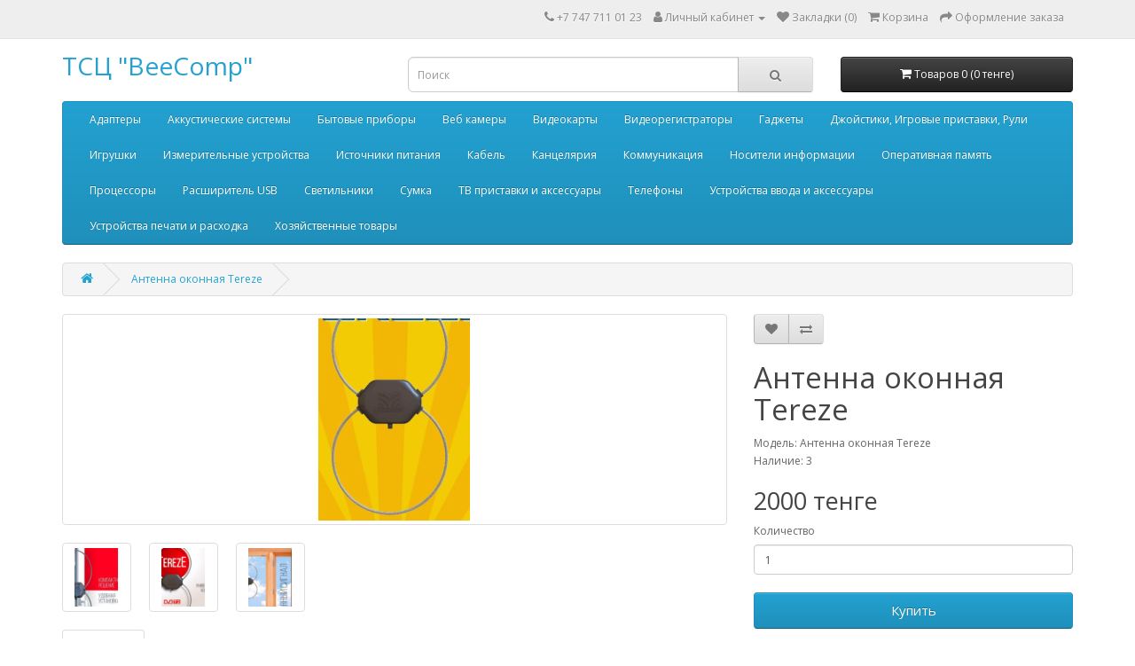

--- FILE ---
content_type: text/html; charset=utf-8
request_url: https://www.beecomp.kz/index.php?route=product/product&product_id=706
body_size: 8413
content:
<!DOCTYPE html>
<!--[if IE]><![endif]-->
<!--[if IE 8 ]><html dir="ltr" lang="ru" class="ie8"><![endif]-->
<!--[if IE 9 ]><html dir="ltr" lang="ru" class="ie9"><![endif]-->
<!--[if (gt IE 9)|!(IE)]><!-->
<html dir="ltr" lang="ru">
<!--<![endif]-->
<head>
<meta charset="UTF-8" />
<meta name="viewport" content="width=device-width, initial-scale=1">
<meta http-equiv="X-UA-Compatible" content="IE=edge">
<title>Антенна  TEREZE </title>
<base href="https://www.beecomp.kz/" />
<meta name="description" content="Антенна домашняя телевизионная " />
<script src="catalog/view/javascript/jquery/jquery-2.1.1.min.js" type="text/javascript"></script>
<link href="catalog/view/javascript/bootstrap/css/bootstrap.min.css" rel="stylesheet" media="screen" />
<script src="catalog/view/javascript/bootstrap/js/bootstrap.min.js" type="text/javascript"></script>
<link href="catalog/view/javascript/font-awesome/css/font-awesome.min.css" rel="stylesheet" type="text/css" />
<link href="//fonts.googleapis.com/css?family=Open+Sans:400,400i,300,700" rel="stylesheet" type="text/css" />
<link href="catalog/view/theme/default/stylesheet/stylesheet.css" rel="stylesheet">
<link href="catalog/view/javascript/jquery/magnific/magnific-popup.css" type="text/css" rel="stylesheet" media="screen" />
<link href="catalog/view/javascript/jquery/datetimepicker/bootstrap-datetimepicker.min.css" type="text/css" rel="stylesheet" media="screen" />
<script src="catalog/view/javascript/jquery/magnific/jquery.magnific-popup.min.js" type="text/javascript"></script>
<script src="catalog/view/javascript/jquery/datetimepicker/moment/moment.min.js" type="text/javascript"></script>
<script src="catalog/view/javascript/jquery/datetimepicker/moment/moment-with-locales.min.js" type="text/javascript"></script>
<script src="catalog/view/javascript/jquery/datetimepicker/bootstrap-datetimepicker.min.js" type="text/javascript"></script>
<script src="catalog/view/javascript/common.js" type="text/javascript"></script>
<link href="https://www.beecomp.kz/index.php?route=product/product&amp;product_id=706" rel="canonical" />
<link href="https://www.beecomp.kz/image/catalog/cart.png" rel="icon" />


           
          <!-- Yandex.Metrica counters -->
                    <script type="text/javascript">
            window.dataLayer = window.dataLayer || [];
          </script>
          <script type="text/javascript">
            (function(m,e,t,r,i,k,a){m[i]=m[i]||function(){(m[i].a=m[i].a||[]).push(arguments)};
            m[i].l=1*new Date();k=e.createElement(t),a=e.getElementsByTagName(t)[0],k.async=1,k.src=r,a.parentNode.insertBefore(k,a)})
            (window, document, "script", "https://mc.yandex.ru/metrika/tag.js", "ym");

                        ym(87610666, "init", {
              clickmap:true,
              trackLinks:true,
              accurateTrackBounce:true,
              webvisor:true,
              ecommerce:"dataLayer",
              params: { __ym: {"ymCmsPlugin": { "cms": "opencart", "cmsVersion":"3.0.3.7", "pluginVersion":"1.1.6"}}}
            });
                      </script>
          <noscript>
            <div>
                            <img src="https://mc.yandex.ru/watch/87610666" style="position:absolute; left:-9999px;" alt="" />
                          </div>
          </noscript>
                    <!-- /Yandex.Metrica counters -->
                  
</head>
<body>
<nav id="top">
  <div class="container"> 
    
    <div id="top-links" class="nav pull-right">
      <ul class="list-inline">
        <li><a href="https://www.beecomp.kz/contact"><i class="fa fa-phone"></i></a> <span class="hidden-xs hidden-sm hidden-md">+7 747 711 01 23</span></li>
        <li class="dropdown"><a href="https://www.beecomp.kz/my-account" title="Личный кабинет" class="dropdown-toggle" data-toggle="dropdown"><i class="fa fa-user"></i> <span class="hidden-xs hidden-sm hidden-md">Личный кабинет</span> <span class="caret"></span></a>
          <ul class="dropdown-menu dropdown-menu-right">
                        <li><a href="https://www.beecomp.kz/create-account">Регистрация</a></li>
            <li><a href="https://www.beecomp.kz/login">Авторизация</a></li>
                      </ul>
        </li>
        <li><a href="https://www.beecomp.kz/wishlist" id="wishlist-total" title="Закладки (0)"><i class="fa fa-heart"></i> <span class="hidden-xs hidden-sm hidden-md">Закладки (0)</span></a></li>
        <li><a href="https://www.beecomp.kz/cart" title="Корзина"><i class="fa fa-shopping-cart"></i> <span class="hidden-xs hidden-sm hidden-md">Корзина</span></a></li>
        <li><a href="https://www.beecomp.kz/checkout" title="Оформление заказа"><i class="fa fa-share"></i> <span class="hidden-xs hidden-sm hidden-md">Оформление заказа</span></a></li>
      </ul>
    </div>
  </div>
</nav>
<header>
  <div class="container">
    <div class="row">
      <div class="col-sm-4">
        <div id="logo">          <h1><a href="https://www.beecomp.kz/">ТСЦ &quot;BeeComp&quot;</a></h1>
          </div>
      </div>
      <div class="col-sm-5"><div id="search" class="input-group">
  <input type="text" name="search" value="" placeholder="Поиск" class="form-control input-lg" />
  <span class="input-group-btn">
    <button type="button" class="btn btn-default btn-lg"><i class="fa fa-search"></i></button>
  </span>
</div></div>
      <div class="col-sm-3"><div id="cart" class="btn-group btn-block">
  <button type="button" data-toggle="dropdown" data-loading-text="Загрузка..." class="btn btn-inverse btn-block btn-lg dropdown-toggle"><i class="fa fa-shopping-cart"></i> <span id="cart-total">Товаров 0 (0 тенге)</span></button>
  <ul class="dropdown-menu pull-right">
        <li>
      <p class="text-center">Ваша корзина пуста!</p>
    </li>
      </ul>
</div>
</div>
    </div>
  </div>
</header>
<div class="container">
  <nav id="menu" class="navbar">
    <div class="navbar-header"><span id="category" class="visible-xs">Категории</span>
      <button type="button" class="btn btn-navbar navbar-toggle" data-toggle="collapse" data-target=".navbar-ex1-collapse"><i class="fa fa-bars"></i></button>
    </div>
    <div class="collapse navbar-collapse navbar-ex1-collapse">
      <ul class="nav navbar-nav">
                        <li class="dropdown"><a href="https://www.beecomp.kz/index.php?route=product/category&amp;path=121" class="dropdown-toggle" data-toggle="dropdown">Адаптеры</a>
          <div class="dropdown-menu">
            <div class="dropdown-inner">               <ul class="list-unstyled">
                                <li><a href="https://www.beecomp.kz/index.php?route=product/category&amp;path=121_123">Адаптеры для мониторов</a></li>
                              </ul>
              </div>
            <a href="https://www.beecomp.kz/index.php?route=product/category&amp;path=121" class="see-all">Показать все Адаптеры</a> </div>
        </li>
                                <li class="dropdown"><a href="https://www.beecomp.kz/index.php?route=product/category&amp;path=146" class="dropdown-toggle" data-toggle="dropdown">Аккустические системы</a>
          <div class="dropdown-menu">
            <div class="dropdown-inner">               <ul class="list-unstyled">
                                <li><a href="https://www.beecomp.kz/index.php?route=product/category&amp;path=146_293">Звуковые колонки</a></li>
                                <li><a href="https://www.beecomp.kz/index.php?route=product/category&amp;path=146_149">Колонки беспроводные</a></li>
                                <li><a href="https://www.beecomp.kz/index.php?route=product/category&amp;path=146_148">Микрофоны</a></li>
                                <li><a href="https://www.beecomp.kz/index.php?route=product/category&amp;path=146_151">Наушники беспроводные</a></li>
                                <li><a href="https://www.beecomp.kz/index.php?route=product/category&amp;path=146_147">Наушники дуговые</a></li>
                              </ul>
              </div>
            <a href="https://www.beecomp.kz/index.php?route=product/category&amp;path=146" class="see-all">Показать все Аккустические системы</a> </div>
        </li>
                                <li class="dropdown"><a href="https://www.beecomp.kz/index.php?route=product/category&amp;path=96" class="dropdown-toggle" data-toggle="dropdown">Бытовые приборы</a>
          <div class="dropdown-menu">
            <div class="dropdown-inner">               <ul class="list-unstyled">
                                <li><a href="https://www.beecomp.kz/index.php?route=product/category&amp;path=96_97">Часы</a></li>
                              </ul>
              </div>
            <a href="https://www.beecomp.kz/index.php?route=product/category&amp;path=96" class="see-all">Показать все Бытовые приборы</a> </div>
        </li>
                                <li><a href="https://www.beecomp.kz/index.php?route=product/category&amp;path=153">Веб камеры</a></li>
                                <li><a href="https://www.beecomp.kz/index.php?route=product/category&amp;path=119">Видеокарты</a></li>
                                <li class="dropdown"><a href="https://www.beecomp.kz/index.php?route=product/category&amp;path=249" class="dropdown-toggle" data-toggle="dropdown">Видеорегистраторы</a>
          <div class="dropdown-menu">
            <div class="dropdown-inner">               <ul class="list-unstyled">
                                <li><a href="https://www.beecomp.kz/index.php?route=product/category&amp;path=249_251">Камеры и регистраторы стационарные </a></li>
                                <li><a href="https://www.beecomp.kz/index.php?route=product/category&amp;path=249_252">Расходный материал</a></li>
                              </ul>
              </div>
            <a href="https://www.beecomp.kz/index.php?route=product/category&amp;path=249" class="see-all">Показать все Видеорегистраторы</a> </div>
        </li>
                                <li class="dropdown"><a href="https://www.beecomp.kz/index.php?route=product/category&amp;path=76" class="dropdown-toggle" data-toggle="dropdown">Гаджеты</a>
          <div class="dropdown-menu">
            <div class="dropdown-inner">               <ul class="list-unstyled">
                                <li><a href="https://www.beecomp.kz/index.php?route=product/category&amp;path=76_332">Фитнес трекеры</a></li>
                              </ul>
              </div>
            <a href="https://www.beecomp.kz/index.php?route=product/category&amp;path=76" class="see-all">Показать все Гаджеты</a> </div>
        </li>
                                <li><a href="https://www.beecomp.kz/index.php?route=product/category&amp;path=176">Джойстики, Игровые приставки, Рули</a></li>
                                <li><a href="https://www.beecomp.kz/index.php?route=product/category&amp;path=278">Игрушки</a></li>
                                <li class="dropdown"><a href="https://www.beecomp.kz/index.php?route=product/category&amp;path=333" class="dropdown-toggle" data-toggle="dropdown">Измерительные устройства</a>
          <div class="dropdown-menu">
            <div class="dropdown-inner">               <ul class="list-unstyled">
                                <li><a href="https://www.beecomp.kz/index.php?route=product/category&amp;path=333_334">Мультиметры</a></li>
                              </ul>
              </div>
            <a href="https://www.beecomp.kz/index.php?route=product/category&amp;path=333" class="see-all">Показать все Измерительные устройства</a> </div>
        </li>
                                <li class="dropdown"><a href="https://www.beecomp.kz/index.php?route=product/category&amp;path=128" class="dropdown-toggle" data-toggle="dropdown">Источники питания</a>
          <div class="dropdown-menu">
            <div class="dropdown-inner">               <ul class="list-unstyled">
                                <li><a href="https://www.beecomp.kz/index.php?route=product/category&amp;path=128_145">Адаптеры</a></li>
                                <li><a href="https://www.beecomp.kz/index.php?route=product/category&amp;path=128_131">Аккумуляторная батарея для ИБП</a></li>
                                <li><a href="https://www.beecomp.kz/index.php?route=product/category&amp;path=128_135">Батарейки</a></li>
                                <li><a href="https://www.beecomp.kz/index.php?route=product/category&amp;path=128_129">Блоки питания</a></li>
                                <li><a href="https://www.beecomp.kz/index.php?route=product/category&amp;path=128_143">Портативное зарядное устройство</a></li>
                                <li><a href="https://www.beecomp.kz/index.php?route=product/category&amp;path=128_132">Сетевые фильтры</a></li>
                                <li><a href="https://www.beecomp.kz/index.php?route=product/category&amp;path=128_133">Удлинитель</a></li>
                              </ul>
              </div>
            <a href="https://www.beecomp.kz/index.php?route=product/category&amp;path=128" class="see-all">Показать все Источники питания</a> </div>
        </li>
                                <li class="dropdown"><a href="https://www.beecomp.kz/index.php?route=product/category&amp;path=157" class="dropdown-toggle" data-toggle="dropdown">Кабель</a>
          <div class="dropdown-menu">
            <div class="dropdown-inner">               <ul class="list-unstyled">
                                <li><a href="https://www.beecomp.kz/index.php?route=product/category&amp;path=157_158">Интерфейсный</a></li>
                                <li><a href="https://www.beecomp.kz/index.php?route=product/category&amp;path=157_159">Переходники</a></li>
                                <li><a href="https://www.beecomp.kz/index.php?route=product/category&amp;path=157_165">Питания</a></li>
                                <li><a href="https://www.beecomp.kz/index.php?route=product/category&amp;path=157_120">Розетка</a></li>
                                <li><a href="https://www.beecomp.kz/index.php?route=product/category&amp;path=157_162">Сетевой кабель</a></li>
                                <li><a href="https://www.beecomp.kz/index.php?route=product/category&amp;path=157_160">Удлинители</a></li>
                              </ul>
              </div>
            <a href="https://www.beecomp.kz/index.php?route=product/category&amp;path=157" class="see-all">Показать все Кабель</a> </div>
        </li>
                                <li class="dropdown"><a href="https://www.beecomp.kz/index.php?route=product/category&amp;path=299" class="dropdown-toggle" data-toggle="dropdown">Канцелярия</a>
          <div class="dropdown-menu">
            <div class="dropdown-inner">               <ul class="list-unstyled">
                                <li><a href="https://www.beecomp.kz/index.php?route=product/category&amp;path=299_323">Степлеры, скрепки и аксессуары</a></li>
                                <li><a href="https://www.beecomp.kz/index.php?route=product/category&amp;path=299_322">Стикеры и сигналки закладки</a></li>
                              </ul>
              </div>
            <a href="https://www.beecomp.kz/index.php?route=product/category&amp;path=299" class="see-all">Показать все Канцелярия</a> </div>
        </li>
                                <li class="dropdown"><a href="https://www.beecomp.kz/index.php?route=product/category&amp;path=211" class="dropdown-toggle" data-toggle="dropdown">Коммуникация</a>
          <div class="dropdown-menu">
            <div class="dropdown-inner">               <ul class="list-unstyled">
                                <li><a href="https://www.beecomp.kz/index.php?route=product/category&amp;path=211_215">Range Extender (усилители Wi-Fi)</a></li>
                                <li><a href="https://www.beecomp.kz/index.php?route=product/category&amp;path=211_218">USB Wi-Fi</a></li>
                                <li><a href="https://www.beecomp.kz/index.php?route=product/category&amp;path=211_213">Wi-Fi Router (Маршрутизаторы)</a></li>
                                <li><a href="https://www.beecomp.kz/index.php?route=product/category&amp;path=211_220">Антенны Wi-Fi</a></li>
                                <li><a href="https://www.beecomp.kz/index.php?route=product/category&amp;path=211_224">Инструмент</a></li>
                                <li><a href="https://www.beecomp.kz/index.php?route=product/category&amp;path=211_214">Коммутаторы неуправляемые</a></li>
                                <li><a href="https://www.beecomp.kz/index.php?route=product/category&amp;path=211_336">Коммутаторы управляемые </a></li>
                                <li><a href="https://www.beecomp.kz/index.php?route=product/category&amp;path=211_223">Коннекторы</a></li>
                                <li><a href="https://www.beecomp.kz/index.php?route=product/category&amp;path=211_212">Модемы</a></li>
                                <li><a href="https://www.beecomp.kz/index.php?route=product/category&amp;path=211_216">Сетевые карты проводные</a></li>
                                <li><a href="https://www.beecomp.kz/index.php?route=product/category&amp;path=211_222">Сплитеры</a></li>
                                <li><a href="https://www.beecomp.kz/index.php?route=product/category&amp;path=211_221">Устройства беспроводной связи</a></li>
                              </ul>
              </div>
            <a href="https://www.beecomp.kz/index.php?route=product/category&amp;path=211" class="see-all">Показать все Коммуникация</a> </div>
        </li>
                                <li class="dropdown"><a href="https://www.beecomp.kz/index.php?route=product/category&amp;path=225" class="dropdown-toggle" data-toggle="dropdown">Носители информации</a>
          <div class="dropdown-menu">
            <div class="dropdown-inner">               <ul class="list-unstyled">
                                <li><a href="https://www.beecomp.kz/index.php?route=product/category&amp;path=225_237">MicroSD, SDHC</a></li>
                                <li><a href="https://www.beecomp.kz/index.php?route=product/category&amp;path=225_229">USB Флеш</a></li>
                                <li><a href="https://www.beecomp.kz/index.php?route=product/category&amp;path=225_228">Внешние жёсткие диски 2,5"</a></li>
                                <li><a href="https://www.beecomp.kz/index.php?route=product/category&amp;path=225_227">Внутренние жёсткие диски 2,5"</a></li>
                                <li><a href="https://www.beecomp.kz/index.php?route=product/category&amp;path=225_226">Внутренние жёсткие диски 3,5"</a></li>
                                <li><a href="https://www.beecomp.kz/index.php?route=product/category&amp;path=225_244">Оптические диски</a></li>
                              </ul>
              </div>
            <a href="https://www.beecomp.kz/index.php?route=product/category&amp;path=225" class="see-all">Показать все Носители информации</a> </div>
        </li>
                                <li class="dropdown"><a href="https://www.beecomp.kz/index.php?route=product/category&amp;path=109" class="dropdown-toggle" data-toggle="dropdown">Оперативная память</a>
          <div class="dropdown-menu">
            <div class="dropdown-inner">               <ul class="list-unstyled">
                                <li><a href="https://www.beecomp.kz/index.php?route=product/category&amp;path=109_110">Для компов</a></li>
                              </ul>
              </div>
            <a href="https://www.beecomp.kz/index.php?route=product/category&amp;path=109" class="see-all">Показать все Оперативная память</a> </div>
        </li>
                                <li class="dropdown"><a href="https://www.beecomp.kz/index.php?route=product/category&amp;path=105" class="dropdown-toggle" data-toggle="dropdown">Процессоры</a>
          <div class="dropdown-menu">
            <div class="dropdown-inner">               <ul class="list-unstyled">
                                <li><a href="https://www.beecomp.kz/index.php?route=product/category&amp;path=105_106">Кулеры для CPU</a></li>
                                <li><a href="https://www.beecomp.kz/index.php?route=product/category&amp;path=105_107">Термопаста</a></li>
                              </ul>
              </div>
            <a href="https://www.beecomp.kz/index.php?route=product/category&amp;path=105" class="see-all">Показать все Процессоры</a> </div>
        </li>
                                <li><a href="https://www.beecomp.kz/index.php?route=product/category&amp;path=154">Расширитель USB</a></li>
                                <li class="dropdown"><a href="https://www.beecomp.kz/index.php?route=product/category&amp;path=245" class="dropdown-toggle" data-toggle="dropdown">Светильники</a>
          <div class="dropdown-menu">
            <div class="dropdown-inner">               <ul class="list-unstyled">
                                <li><a href="https://www.beecomp.kz/index.php?route=product/category&amp;path=245_246">Лампочки</a></li>
                                <li><a href="https://www.beecomp.kz/index.php?route=product/category&amp;path=245_248">Настольные лампы</a></li>
                                <li><a href="https://www.beecomp.kz/index.php?route=product/category&amp;path=245_247">Фонари</a></li>
                              </ul>
              </div>
            <a href="https://www.beecomp.kz/index.php?route=product/category&amp;path=245" class="see-all">Показать все Светильники</a> </div>
        </li>
                                <li><a href="https://www.beecomp.kz/index.php?route=product/category&amp;path=166">Сумка</a></li>
                                <li><a href="https://www.beecomp.kz/index.php?route=product/category&amp;path=291">ТВ приставки и аксессуары</a></li>
                                <li class="dropdown"><a href="https://www.beecomp.kz/index.php?route=product/category&amp;path=169" class="dropdown-toggle" data-toggle="dropdown">Телефоны</a>
          <div class="dropdown-menu">
            <div class="dropdown-inner">               <ul class="list-unstyled">
                                <li><a href="https://www.beecomp.kz/index.php?route=product/category&amp;path=169_173">Радиотелефон</a></li>
                                <li><a href="https://www.beecomp.kz/index.php?route=product/category&amp;path=169_172">Сотовый</a></li>
                                <li><a href="https://www.beecomp.kz/index.php?route=product/category&amp;path=169_174">Стационарный</a></li>
                              </ul>
              </div>
            <a href="https://www.beecomp.kz/index.php?route=product/category&amp;path=169" class="see-all">Показать все Телефоны</a> </div>
        </li>
                                <li class="dropdown"><a href="https://www.beecomp.kz/index.php?route=product/category&amp;path=268" class="dropdown-toggle" data-toggle="dropdown">Устройства ввода и аксессуары</a>
          <div class="dropdown-menu">
            <div class="dropdown-inner">               <ul class="list-unstyled">
                                <li><a href="https://www.beecomp.kz/index.php?route=product/category&amp;path=268_276">Клавиатуры беспроводные</a></li>
                                <li><a href="https://www.beecomp.kz/index.php?route=product/category&amp;path=268_269">Клавиатуры проводные</a></li>
                                <li><a href="https://www.beecomp.kz/index.php?route=product/category&amp;path=268_271">Коврики</a></li>
                                <li><a href="https://www.beecomp.kz/index.php?route=product/category&amp;path=268_275">Комплекты клавиатура+мышь беспроводные </a></li>
                                <li><a href="https://www.beecomp.kz/index.php?route=product/category&amp;path=268_274">Комплекты клавиатура+мышь проводные </a></li>
                                <li><a href="https://www.beecomp.kz/index.php?route=product/category&amp;path=268_273">Мыши беспроводные</a></li>
                                <li><a href="https://www.beecomp.kz/index.php?route=product/category&amp;path=268_272">Мыши проводные</a></li>
                              </ul>
              </div>
            <a href="https://www.beecomp.kz/index.php?route=product/category&amp;path=268" class="see-all">Показать все Устройства ввода и аксессуары</a> </div>
        </li>
                                <li class="dropdown"><a href="https://www.beecomp.kz/index.php?route=product/category&amp;path=253" class="dropdown-toggle" data-toggle="dropdown">Устройства печати и расходка</a>
          <div class="dropdown-menu">
            <div class="dropdown-inner">               <ul class="list-unstyled">
                                <li><a href="https://www.beecomp.kz/index.php?route=product/category&amp;path=253_254">Расходка</a></li>
                              </ul>
              </div>
            <a href="https://www.beecomp.kz/index.php?route=product/category&amp;path=253" class="see-all">Показать все Устройства печати и расходка</a> </div>
        </li>
                                <li class="dropdown"><a href="https://www.beecomp.kz/index.php?route=product/category&amp;path=59" class="dropdown-toggle" data-toggle="dropdown">Хозяйственные товары</a>
          <div class="dropdown-menu">
            <div class="dropdown-inner">               <ul class="list-unstyled">
                                <li><a href="https://www.beecomp.kz/index.php?route=product/category&amp;path=59_87">Косметика</a></li>
                              </ul>
              </div>
            <a href="https://www.beecomp.kz/index.php?route=product/category&amp;path=59" class="see-all">Показать все Хозяйственные товары</a> </div>
        </li>
                      </ul>
    </div>
  </nav>
</div>
 

<div id="product-product" class="container">
  <ul class="breadcrumb">
        <li><a href="https://www.beecomp.kz/"><i class="fa fa-home"></i></a></li>
        <li><a href="https://www.beecomp.kz/index.php?route=product/product&amp;product_id=706">Антенна оконная Tereze</a></li>
      </ul>
  <div class="row">
                <div id="content" class="col-sm-12">
      <div class="row">                         <div class="col-sm-8">           <ul class="thumbnails">
                        <li><a class="thumbnail" href="https://www.beecomp.kz/image/cache/catalog/300004763-0-500x500.jpg" title="Антенна оконная Tereze"><img src="https://www.beecomp.kz/image/cache/catalog/300004763-0-228x228.jpg" title="Антенна оконная Tereze" alt="Антенна оконная Tereze" /></a></li>
                                                <li class="image-additional"><a class="thumbnail" href="https://www.beecomp.kz/image/cache/catalog/300004763-300000649-500x500.jpg" title="Антенна оконная Tereze"> <img src="https://www.beecomp.kz/image/cache/catalog/300004763-300000649-74x74.jpg" title="Антенна оконная Tereze" alt="Антенна оконная Tereze" /></a></li>
                        <li class="image-additional"><a class="thumbnail" href="https://www.beecomp.kz/image/cache/catalog/300004763-300000650-500x500.jpg" title="Антенна оконная Tereze"> <img src="https://www.beecomp.kz/image/cache/catalog/300004763-300000650-74x74.jpg" title="Антенна оконная Tereze" alt="Антенна оконная Tereze" /></a></li>
                        <li class="image-additional"><a class="thumbnail" href="https://www.beecomp.kz/image/cache/catalog/300004763-300000651-500x500.jpg" title="Антенна оконная Tereze"> <img src="https://www.beecomp.kz/image/cache/catalog/300004763-300000651-74x74.jpg" title="Антенна оконная Tereze" alt="Антенна оконная Tereze" /></a></li>
                                  </ul>
                    <ul class="nav nav-tabs">
            <li class="active"><a href="#tab-description" data-toggle="tab">Описание</a></li>
                                    <li><a href="#tab-review" data-toggle="tab">Отзывов (0)</a></li>
                      </ul>
          <div class="tab-content">
            <div class="tab-pane active" id="tab-description"><SPAN style='FONT-SIZE: 12pt; FONT-FAMILY: "Times New Roman",serif; mso-fareast-font-family: "Times New Roman"; mso-fareast-language: RU'>  <P class=MsoNormal style="MARGIN: 0cm 0cm 0pt; LINE-HEIGHT: normal"><B style="mso-bidi-font-weight: normal"><SPAN style='FONT-SIZE: 12pt; FONT-FAMILY: "Times New Roman",serif; mso-fareast-font-family: "Times New Roman"; mso-fareast-language: RU'>Антенна домашняя телевизионная  TEREZE  5м<?xml:namespace prefix = "o" ns = "urn:schemas-microsoft-com:office:office" /><o:p></o:p></SPAN></B></P>  <P class=MsoNormal style="MARGIN: 0cm 0cm 0pt; LINE-HEIGHT: normal"><B style="mso-bidi-font-weight: normal"><SPAN style='FONT-SIZE: 12pt; FONT-FAMILY: "Times New Roman",serif; mso-fareast-font-family: "Times New Roman"; mso-fareast-language: RU'><o:p> </o:p></SPAN></B></P>  <P class=MsoNormal style="MARGIN: 0cm 0cm 0pt; LINE-HEIGHT: normal"><SPAN style='FONT-SIZE: 12pt; FONT-FAMILY: "Times New Roman",serif; mso-fareast-font-family: "Times New Roman"; mso-fareast-language: RU'>Не упустите возможность улучшить качество своего телевизионного просмотра! Приобретите антенну TEREZE 5м и наслаждайтесь множеством цифровых каналов с ярким и четким изображением. Надежная конструкция и высокая чувствительность обеспечат стабильный сигнал даже в самых плохих погодных условиях. Подарите вашему телевизору новые "крылья" с антенной TEREZE 5м и получите незабываемый опыт просмотра!<o:p></o:p></SPAN></P>  <P class=MsoNormal style="MARGIN: 0cm 0cm 0pt; LINE-HEIGHT: normal"><SPAN style='FONT-SIZE: 12pt; FONT-FAMILY: "Times New Roman",serif; mso-fareast-font-family: "Times New Roman"; mso-fareast-language: RU'><o:p> </o:p></SPAN></P>  <P class=MsoNormal style="MARGIN: 0cm 0cm 0pt; LINE-HEIGHT: normal"><B style="mso-bidi-font-weight: normal"><I style="mso-bidi-font-style: normal"><SPAN style='FONT-SIZE: 12pt; FONT-FAMILY: "Times New Roman",serif; mso-fareast-font-family: "Times New Roman"; mso-fareast-language: RU'>Характеристики<o:p></o:p></SPAN></I></B></P>  <P class=MsoNormal style="MARGIN: 0cm 0cm 0pt; LINE-HEIGHT: normal"><I style="mso-bidi-font-style: normal"><SPAN style='FONT-SIZE: 10pt; FONT-FAMILY: "Times New Roman",serif; mso-fareast-font-family: "Times New Roman"; mso-fareast-language: RU'>Бренд: TEREZE<o:p></o:p></SPAN></I></P>  <P class=MsoNormal style="MARGIN: 0cm 0cm 0pt; LINE-HEIGHT: normal"><I style="mso-bidi-font-style: normal"><SPAN style='FONT-SIZE: 10pt; FONT-FAMILY: "Times New Roman",serif; mso-fareast-font-family: "Times New Roman"; mso-fareast-language: RU'>Модель: Комнатная<o:p></o:p></SPAN></I></P>  <P class=MsoNormal style="MARGIN: 0cm 0cm 0pt; LINE-HEIGHT: normal"><I style="mso-bidi-font-style: normal"><SPAN style='FONT-SIZE: 10pt; FONT-FAMILY: "Times New Roman",serif; mso-fareast-font-family: "Times New Roman"; mso-fareast-language: RU'>Материал изделия: пластик<o:p></o:p></SPAN></I></P>  <P class=MsoNormal style="MARGIN: 0cm 0cm 0pt; LINE-HEIGHT: normal"><I style="mso-bidi-font-style: normal"><SPAN style='FONT-SIZE: 10pt; FONT-FAMILY: "Times New Roman",serif; mso-fareast-font-family: "Times New Roman"; mso-fareast-language: RU'>Размещение антенны: Оконное, настольная<o:p></o:p></SPAN></I></P>  <P class=MsoNormal style="MARGIN: 0cm 0cm 0pt; LINE-HEIGHT: normal"><I style="mso-bidi-font-style: normal"><SPAN style='FONT-SIZE: 10pt; FONT-FAMILY: "Times New Roman",serif; mso-fareast-font-family: "Times New Roman"; mso-fareast-language: RU'>Стандарты вещания: DVB-T; ATSC<o:p></o:p></SPAN></I></P>  <P class=MsoNormal style="MARGIN: 0cm 0cm 0pt; LINE-HEIGHT: normal"><I style="mso-bidi-font-style: normal"><SPAN style='FONT-SIZE: 10pt; FONT-FAMILY: "Times New Roman",serif; mso-fareast-font-family: "Times New Roman"; mso-fareast-language: RU'>Тип принимаемых сигналов: Цифровой, аналоговый<o:p></o:p></SPAN></I></P>  <P class=MsoNormal style="MARGIN: 0cm 0cm 0pt; LINE-HEIGHT: normal"><I style="mso-bidi-font-style: normal"><SPAN style='FONT-SIZE: 10pt; FONT-FAMILY: "Times New Roman",serif; mso-fareast-font-family: "Times New Roman"; mso-fareast-language: RU'>Выходное сопротивление антенны: 75 Ом<o:p></o:p></SPAN></I></P>  <P class=MsoNormal style="MARGIN: 0cm 0cm 0pt; LINE-HEIGHT: normal"><I style="mso-bidi-font-style: normal"><SPAN style='FONT-SIZE: 10pt; FONT-FAMILY: "Times New Roman",serif; mso-fareast-font-family: "Times New Roman"; mso-fareast-language: RU'>Коэффициент усиления vhf/uhf: 33 дБ<o:p></o:p></SPAN></I></P>  <P class=MsoNormal style="MARGIN: 0cm 0cm 0pt; LINE-HEIGHT: normal"><I style="mso-bidi-font-style: normal"><SPAN style='FONT-SIZE: 10pt; FONT-FAMILY: "Times New Roman",serif; mso-fareast-font-family: "Times New Roman"; mso-fareast-language: RU'>Минимальный диапазон uhf частот: 790 МГц<o:p></o:p></SPAN></I></P>  <P class=MsoNormal style="MARGIN: 0cm 0cm 0pt; LINE-HEIGHT: normal"><I style="mso-bidi-font-style: normal"><SPAN style='FONT-SIZE: 10pt; FONT-FAMILY: "Times New Roman",serif; mso-fareast-font-family: "Times New Roman"; mso-fareast-language: RU'>Максимальный диапазон uhf частот: 490 МГц<o:p></o:p></SPAN></I></P>  <P class=MsoNormal style="MARGIN: 0cm 0cm 0pt; LINE-HEIGHT: normal"><I style="mso-bidi-font-style: normal"><SPAN style='FONT-SIZE: 10pt; FONT-FAMILY: "Times New Roman",serif; mso-fareast-font-family: "Times New Roman"; mso-fareast-language: RU'>Длинна кабеля: 5 метров<o:p></o:p></SPAN></I></P>  <P class=MsoNormal style="MARGIN: 0cm 0cm 0pt; LINE-HEIGHT: normal"><I style="mso-bidi-font-style: normal"><SPAN style='FONT-SIZE: 10pt; FONT-FAMILY: "Times New Roman",serif; mso-fareast-font-family: "Times New Roman"; mso-fareast-language: RU'>Страна производства: Китай<o:p></o:p></SPAN></I></P>  <P class=MsoNormal style="MARGIN: 0cm 0cm 0pt; LINE-HEIGHT: normal"><I style="mso-bidi-font-style: normal"><SPAN style='FONT-SIZE: 10pt; FONT-FAMILY: "Times New Roman",serif; mso-fareast-font-family: "Times New Roman"; mso-fareast-language: RU'>Габариты<o:p></o:p></SPAN></I></P>  <P class=MsoNormal style="MARGIN: 0cm 0cm 0pt; LINE-HEIGHT: normal"><I style="mso-bidi-font-style: normal"><SPAN style='FONT-SIZE: 10pt; FONT-FAMILY: "Times New Roman",serif; mso-fareast-font-family: "Times New Roman"; mso-fareast-language: RU'>Длина упаковки: 37 см<o:p></o:p></SPAN></I></P>  <P class=MsoNormal style="MARGIN: 0cm 0cm 0pt; LINE-HEIGHT: normal"><I style="mso-bidi-font-style: normal"><SPAN style='FONT-SIZE: 10pt; FONT-FAMILY: "Times New Roman",serif; mso-fareast-font-family: "Times New Roman"; mso-fareast-language: RU'>Высота упаковки: 6 см<o:p></o:p></SPAN></I></P>  <P class=MsoNormal style="MARGIN: 0cm 0cm 0pt; LINE-HEIGHT: normal"><I style="mso-bidi-font-style: normal"><SPAN style='FONT-SIZE: 10pt; FONT-FAMILY: "Times New Roman",serif; LINE-HEIGHT: 107%; mso-fareast-font-family: "Times New Roman"; mso-fareast-language: RU; mso-ansi-language: RU; mso-bidi-language: AR-SA'>Ширина упаковки: 7 см</SPAN></I></SPAN></P></div>
                                    <div class="tab-pane" id="tab-review">
              <form class="form-horizontal" id="form-review">
                <div id="review"></div>
                <h2>Написать отзыв</h2>
                                Пожалуйста <a href="https://www.beecomp.kz/login">авторизируйтесь</a> или <a href="https://www.beecomp.kz/create-account">создайте учетную запись</a> перед тем как написать отзыв
                              </form>
            </div>
            </div>
        </div>
                                <div class="col-sm-4">
          <div class="btn-group">
            <button type="button" data-toggle="tooltip" class="btn btn-default" title="В закладки" onclick="wishlist.add('706');"><i class="fa fa-heart"></i></button>
            <button type="button" data-toggle="tooltip" class="btn btn-default" title="В сравнение" onclick="compare.add('706');"><i class="fa fa-exchange"></i></button>
          </div>
          <h1>Антенна оконная Tereze</h1>
          <ul class="list-unstyled">
                        <li>Модель: Антенна оконная Tereze</li>
                        <li>Наличие: 3</li>
          </ul>
                    <ul class="list-unstyled">
                        <li>
              <h2>2000 тенге</h2>
            </li>
                                                          </ul>
                    <div id="product">                         <div class="form-group">
              <label class="control-label" for="input-quantity">Количество</label>
              <input type="text" name="quantity" value="1" size="2" id="input-quantity" class="form-control" />
              <input type="hidden" name="product_id" value="706" />
              <br />
              <button type="button" id="button-cart" data-loading-text="Загрузка..." class="btn btn-primary btn-lg btn-block">Купить</button>
            </div>
            </div>
                    <div class="rating">
            <p>              <span class="fa fa-stack"><i class="fa fa-star-o fa-stack-1x"></i></span>                            <span class="fa fa-stack"><i class="fa fa-star-o fa-stack-1x"></i></span>                            <span class="fa fa-stack"><i class="fa fa-star-o fa-stack-1x"></i></span>                            <span class="fa fa-stack"><i class="fa fa-star-o fa-stack-1x"></i></span>                            <span class="fa fa-stack"><i class="fa fa-star-o fa-stack-1x"></i></span>               <a href="" onclick="$('a[href=\'#tab-review\']').trigger('click'); return false;">0 отзывов</a> / <a href="" onclick="$('a[href=\'#tab-review\']').trigger('click'); return false;">Написать отзыв</a></p>
            <hr>
            <!-- AddThis Button BEGIN -->
            <div class="addthis_toolbox addthis_default_style" data-url="https://www.beecomp.kz/index.php?route=product/product&amp;product_id=706"><a class="addthis_button_facebook_like" fb:like:layout="button_count"></a> <a class="addthis_button_tweet"></a> <a class="addthis_button_pinterest_pinit"></a> <a class="addthis_counter addthis_pill_style"></a></div>
            <script type="text/javascript" src="//s7.addthis.com/js/300/addthis_widget.js#pubid=ra-515eeaf54693130e"></script> 
            <!-- AddThis Button END --> 
          </div>
           </div>
      </div>
                      <p><i class="fa fa-tags"></i>
                 <a href="https://www.beecomp.kz/search?tag=%D0%90%D0%BD%D1%82%D0%B5%D0%BD%D0%BD%D0%B0">Антенна</a>          </p>
              </div>
    </div>
</div>
<script type="text/javascript"><!--
$('select[name=\'recurring_id\'], input[name="quantity"]').change(function(){
	$.ajax({
		url: 'index.php?route=product/product/getRecurringDescription',
		type: 'post',
		data: $('input[name=\'product_id\'], input[name=\'quantity\'], select[name=\'recurring_id\']'),
		dataType: 'json',
		beforeSend: function() {
			$('#recurring-description').html('');
		},
		success: function(json) {
			$('.alert-dismissible, .text-danger').remove();

			if (json['success']) {
				$('#recurring-description').html(json['success']);
			}
		}
	});
});
//--></script> 
<script type="text/javascript"><!--
$('#button-cart').on('click', function() {
	$.ajax({
		url: 'index.php?route=checkout/cart/add',
		type: 'post',
		data: $('#product input[type=\'text\'], #product input[type=\'hidden\'], #product input[type=\'radio\']:checked, #product input[type=\'checkbox\']:checked, #product select, #product textarea'),
		dataType: 'json',
		beforeSend: function() {
			$('#button-cart').button('loading');
		},
		complete: function() {
			$('#button-cart').button('reset');
		},
		success: function(json) {
			$('.alert-dismissible, .text-danger').remove();
			$('.form-group').removeClass('has-error');

			if (json['error']) {
				if (json['error']['option']) {
					for (i in json['error']['option']) {
						var element = $('#input-option' + i.replace('_', '-'));

						if (element.parent().hasClass('input-group')) {
							element.parent().after('<div class="text-danger">' + json['error']['option'][i] + '</div>');
						} else {
							element.after('<div class="text-danger">' + json['error']['option'][i] + '</div>');
						}
					}
				}

				if (json['error']['recurring']) {
					$('select[name=\'recurring_id\']').after('<div class="text-danger">' + json['error']['recurring'] + '</div>');
				}

				// Highlight any found errors
				$('.text-danger').parent().addClass('has-error');
			}

			if (json['success']) {
				$('.breadcrumb').after('<div class="alert alert-success alert-dismissible">' + json['success'] + '<button type="button" class="close" data-dismiss="alert">&times;</button></div>');

				$('#cart > button').html('<span id="cart-total"><i class="fa fa-shopping-cart"></i> ' + json['total'] + '</span>');

				$('html, body').animate({ scrollTop: 0 }, 'slow');


          product_id = +$("input[name*='product_id']").val();
          product_quantity = +$("input[name*='quantity']").val();
          sendDataForEcommerceYandexMetrica({
            id: product_id,
            event: 'add',
            id_type: 'product_id',
            quantity: product_quantity
          });
        
				$('#cart > ul').load('index.php?route=common/cart/info ul li');
			}
		},
        error: function(xhr, ajaxOptions, thrownError) {
            alert(thrownError + "\r\n" + xhr.statusText + "\r\n" + xhr.responseText);
        }
	});
});
//--></script> 
<script type="text/javascript"><!--
$('.date').datetimepicker({
	language: 'ru',
	pickTime: false
});

$('.datetime').datetimepicker({
	language: 'ru',
	pickDate: true,
	pickTime: true
});

$('.time').datetimepicker({
	language: 'ru',
	pickDate: false
});

$('button[id^=\'button-upload\']').on('click', function() {
	var node = this;

	$('#form-upload').remove();

	$('body').prepend('<form enctype="multipart/form-data" id="form-upload" style="display: none;"><input type="file" name="file" /></form>');

	$('#form-upload input[name=\'file\']').trigger('click');

	if (typeof timer != 'undefined') {
    	clearInterval(timer);
	}

	timer = setInterval(function() {
		if ($('#form-upload input[name=\'file\']').val() != '') {
			clearInterval(timer);

			$.ajax({
				url: 'index.php?route=tool/upload',
				type: 'post',
				dataType: 'json',
				data: new FormData($('#form-upload')[0]),
				cache: false,
				contentType: false,
				processData: false,
				beforeSend: function() {
					$(node).button('loading');
				},
				complete: function() {
					$(node).button('reset');
				},
				success: function(json) {
					$('.text-danger').remove();

					if (json['error']) {
						$(node).parent().find('input').after('<div class="text-danger">' + json['error'] + '</div>');
					}

					if (json['success']) {
						alert(json['success']);

						$(node).parent().find('input').val(json['code']);
					}
				},
				error: function(xhr, ajaxOptions, thrownError) {
					alert(thrownError + "\r\n" + xhr.statusText + "\r\n" + xhr.responseText);
				}
			});
		}
	}, 500);
});
//--></script> 
<script type="text/javascript"><!--
$('#review').delegate('.pagination a', 'click', function(e) {
    e.preventDefault();

    $('#review').fadeOut('slow');

    $('#review').load(this.href);

    $('#review').fadeIn('slow');
});

$('#review').load('index.php?route=product/product/review&product_id=706');

$('#button-review').on('click', function() {
	$.ajax({
		url: 'index.php?route=product/product/write&product_id=706',
		type: 'post',
		dataType: 'json',
		data: $("#form-review").serialize(),
		beforeSend: function() {
			$('#button-review').button('loading');
		},
		complete: function() {
			$('#button-review').button('reset');
		},
		success: function(json) {
			$('.alert-dismissible').remove();

			if (json['error']) {
				$('#review').after('<div class="alert alert-danger alert-dismissible"><i class="fa fa-exclamation-circle"></i> ' + json['error'] + '</div>');
			}

			if (json['success']) {
				$('#review').after('<div class="alert alert-success alert-dismissible"><i class="fa fa-check-circle"></i> ' + json['success'] + '</div>');

				$('input[name=\'name\']').val('');
				$('textarea[name=\'text\']').val('');
				$('input[name=\'rating\']:checked').prop('checked', false);
			}
		}
	});
});

$(document).ready(function() {
	$('.thumbnails').magnificPopup({
		type:'image',
		delegate: 'a',
		gallery: {
			enabled: true
		}
	});
});
//--></script> 

          <script type="text/javascript"><!--
            dataLayer.push({
              "ecommerce": {
                "currencyCode": "KZT",
                "detail": {
                  "products": [
                    {
                      "id": "706",
                      "name" : "Антенна оконная Tereze",
                      "price": 2000,
                      "brand": "",
                      "category": "ТВ приставки и аксессуары"
                    }
                  ]
                }
              }
            });
          //--></script>
        
<footer>
  <div class="container">
    <div class="row">
            <div class="col-sm-3">
        <h5>Информация</h5>
        <ul class="list-unstyled">
                   <li><a href="https://www.beecomp.kz/delivery">Доставка</a></li>
                    <li><a href="https://www.beecomp.kz/privacy">Политика Безопасности</a></li>
                    <li><a href="https://www.beecomp.kz/terms">Условия соглашения</a></li>
                  </ul>
      </div>
            <div class="col-sm-3">
        <h5>Служба поддержки</h5>
        <ul class="list-unstyled">
          <li><a href="https://www.beecomp.kz/contact">Контакты</a></li>
          <li><a href="https://www.beecomp.kz/return-add">Возврат товара</a></li>
          <li><a href="https://www.beecomp.kz/sitemap">Карта сайта</a></li>
        </ul>
      </div>
      <div class="col-sm-3">
        <h5>Дополнительно</h5>
        <ul class="list-unstyled">
          <li><a href="https://www.beecomp.kz/brands">Производители</a></li>
          <li><a href="https://www.beecomp.kz/vouchers">Подарочные сертификаты</a></li>
          <li><a href="https://www.beecomp.kz/affiliate-login">Партнерская программа</a></li>
          <li><a href="https://www.beecomp.kz/specials">Акции</a></li>
        </ul>
      </div>
      <div class="col-sm-3">
        <h5>Личный Кабинет</h5>
        <ul class="list-unstyled">
          <li><a href="https://www.beecomp.kz/my-account">Личный Кабинет</a></li>
          <li><a href="https://www.beecomp.kz/order-history">История заказов</a></li>
          <li><a href="https://www.beecomp.kz/wishlist">Закладки</a></li>
          <li><a href="https://www.beecomp.kz/newsletter">Рассылка</a></li>
        </ul>
      </div>
    </div>
    <hr>
    <p>Работает на <a href="http://opencart-russia.ru">OpenCart "Русская сборка"</a><br /> ТСЦ &quot;BeeComp&quot; &copy; 2026</p>
  </div>
</footer>
<!--
OpenCart is open source software and you are free to remove the powered by OpenCart if you want, but its generally accepted practise to make a small donation.
Please donate via PayPal to donate@opencart.com
//-->

          <script type="text/javascript">
            function sendDataForEcommerceYandexMetrica(options) {
              let id = options.id; // required
              let event = options.event; // required
              let id_type = (typeof(options.id_type) != 'undefined' ? options.id_type : 'product_id');
              let quantity = (typeof(options.quantity) != 'undefined' ? options.quantity : 'null');
              let async = (typeof(options.async) != 'undefined' ? options.async : true);

              $.ajax({
                url: 'index.php?route=product/product/getProductDataForYandexMetrica',
                async: (typeof(async) != 'undefined' ? async : true),
                type: 'post',
                data: 'id=' + id + '&event=' + event + '&id_type=' + id_type + '&quantity=' + quantity,
                dataType: 'json',
                success: function(json) {
                  if (event == 'add') {
                    dataLayer.push({"ecommerce": {"currencyCode": json['currency_code'], "add": {"products": [json['product']]}}});
                  } else if (event == 'remove') {
                    dataLayer.push({"ecommerce": {"currencyCode": json['currency_code'], "remove": {"products": [json['product']]}}});
                  }
                },
                error: function(xhr, ajaxOptions, thrownError) {
                  alert(thrownError + "\r\n" + xhr.statusText + "\r\n" + xhr.responseText);
                }
              });
            }

            cart['add_original'] = cart['add'];
            cart['add'] = function(product_id, quantity) {
              sendDataForEcommerceYandexMetrica({
                id: product_id,
                event: 'add',
                id_type: 'product_id',
                quantity: quantity
              });
              cart.add_original(product_id, quantity);
            };

            cart['remove_original'] = cart['remove'];
            cart['remove'] = function(key) {
              sendDataForEcommerceYandexMetrica({
                id: key,
                event: 'remove',
                id_type: 'key',
                async: false
              });
              setTimeout(function() {
                cart.remove_original(key);
              }, 500);
            };
          </script>
        
</body></html> 
